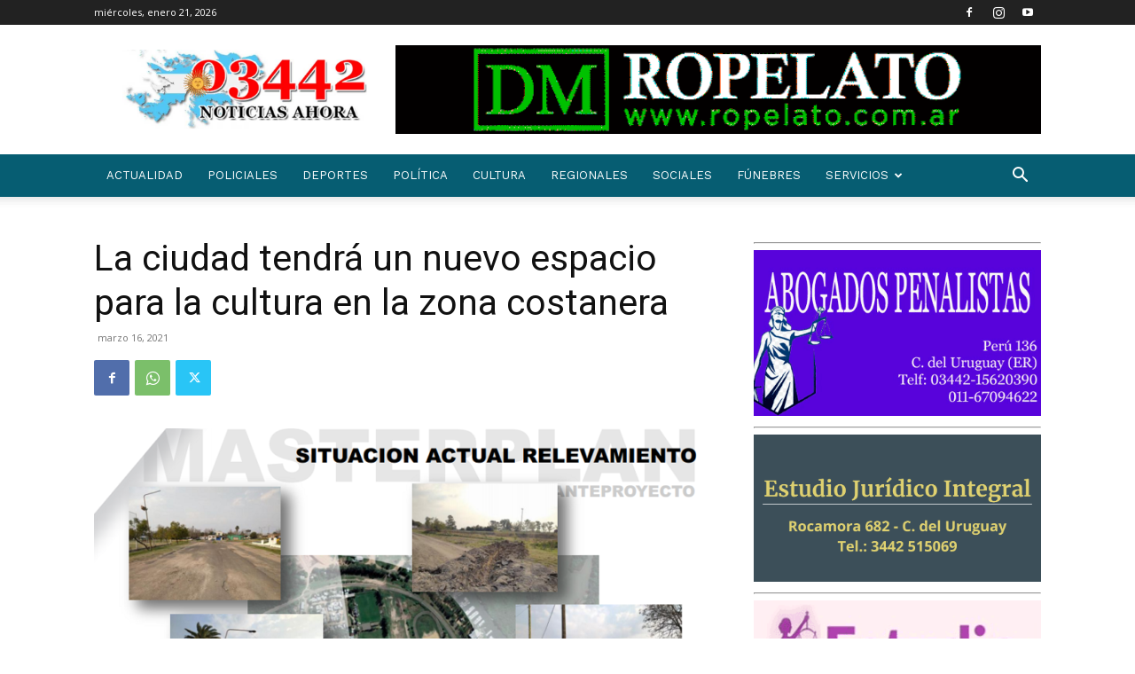

--- FILE ---
content_type: text/html; charset=utf-8
request_url: https://www.google.com/recaptcha/api2/aframe
body_size: 265
content:
<!DOCTYPE HTML><html><head><meta http-equiv="content-type" content="text/html; charset=UTF-8"></head><body><script nonce="8S5QSkpEoQRWaejwuVc6Wg">/** Anti-fraud and anti-abuse applications only. See google.com/recaptcha */ try{var clients={'sodar':'https://pagead2.googlesyndication.com/pagead/sodar?'};window.addEventListener("message",function(a){try{if(a.source===window.parent){var b=JSON.parse(a.data);var c=clients[b['id']];if(c){var d=document.createElement('img');d.src=c+b['params']+'&rc='+(localStorage.getItem("rc::a")?sessionStorage.getItem("rc::b"):"");window.document.body.appendChild(d);sessionStorage.setItem("rc::e",parseInt(sessionStorage.getItem("rc::e")||0)+1);localStorage.setItem("rc::h",'1768989806761');}}}catch(b){}});window.parent.postMessage("_grecaptcha_ready", "*");}catch(b){}</script></body></html>